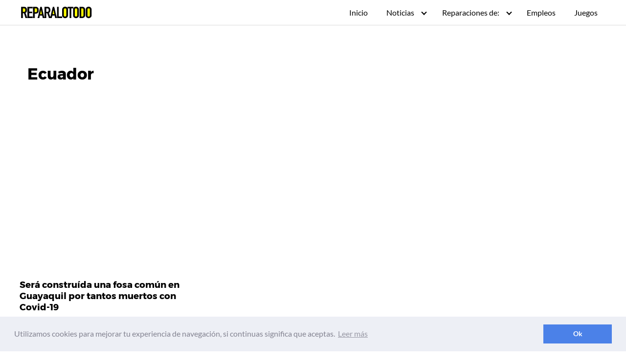

--- FILE ---
content_type: text/html; charset=UTF-8
request_url: https://reparalotodo.org/tag/ecuador/
body_size: 8240
content:
<!DOCTYPE html>
<html lang="es">
<head>
	<meta charset="UTF-8">
	<meta name="viewport" content="width=device-width, initial-scale=1">
	<link rel="profile" href="https://gmpg.org/xfn/11">
	<meta name='robots' content='index, follow, max-image-preview:large, max-snippet:-1, max-video-preview:-1' />

	<!-- This site is optimized with the Yoast SEO plugin v19.1 - https://yoast.com/wordpress/plugins/seo/ -->
	<title>Ecuador archivos - Reparalotodo</title>
	<link rel="canonical" href="https://reparalotodo.org/tag/ecuador/" />
	<meta property="og:locale" content="es_ES" />
	<meta property="og:type" content="article" />
	<meta property="og:title" content="Ecuador archivos - Reparalotodo" />
	<meta property="og:url" content="https://reparalotodo.org/tag/ecuador/" />
	<meta property="og:site_name" content="Reparalotodo" />
	<meta name="twitter:card" content="summary_large_image" />
	<script type="application/ld+json" class="yoast-schema-graph">{"@context":"https://schema.org","@graph":[{"@type":"WebSite","@id":"https://reparalotodo.org/#website","url":"https://reparalotodo.org/","name":"Reparalotodo","description":"Ideas de empleo, Reparaciones, soluciones, noticias y más","potentialAction":[{"@type":"SearchAction","target":{"@type":"EntryPoint","urlTemplate":"https://reparalotodo.org/?s={search_term_string}"},"query-input":"required name=search_term_string"}],"inLanguage":"es"},{"@type":"CollectionPage","@id":"https://reparalotodo.org/tag/ecuador/#webpage","url":"https://reparalotodo.org/tag/ecuador/","name":"Ecuador archivos - Reparalotodo","isPartOf":{"@id":"https://reparalotodo.org/#website"},"breadcrumb":{"@id":"https://reparalotodo.org/tag/ecuador/#breadcrumb"},"inLanguage":"es","potentialAction":[{"@type":"ReadAction","target":["https://reparalotodo.org/tag/ecuador/"]}]},{"@type":"BreadcrumbList","@id":"https://reparalotodo.org/tag/ecuador/#breadcrumb","itemListElement":[{"@type":"ListItem","position":1,"name":"Portada","item":"https://reparalotodo.org/"},{"@type":"ListItem","position":2,"name":"Ecuador"}]}]}</script>
	<!-- / Yoast SEO plugin. -->


<link rel='dns-prefetch' href='//s.w.org' />
<link rel="alternate" type="application/rss+xml" title="Reparalotodo &raquo; Feed" href="https://reparalotodo.org/feed/" />
<link rel="alternate" type="application/rss+xml" title="Reparalotodo &raquo; Feed de los comentarios" href="https://reparalotodo.org/comments/feed/" />
<link rel="alternate" type="application/rss+xml" title="Reparalotodo &raquo; Etiqueta Ecuador del feed" href="https://reparalotodo.org/tag/ecuador/feed/" />
		<!-- This site uses the Google Analytics by MonsterInsights plugin v8.10.1 - Using Analytics tracking - https://www.monsterinsights.com/ -->
							<script
				src="//www.googletagmanager.com/gtag/js?id=UA-162036046-1"  data-cfasync="false" data-wpfc-render="false" type="text/javascript" async></script>
			<script data-cfasync="false" data-wpfc-render="false" type="text/javascript">
				var mi_version = '8.10.1';
				var mi_track_user = true;
				var mi_no_track_reason = '';
				
								var disableStrs = [
															'ga-disable-UA-162036046-1',
									];

				/* Function to detect opted out users */
				function __gtagTrackerIsOptedOut() {
					for (var index = 0; index < disableStrs.length; index++) {
						if (document.cookie.indexOf(disableStrs[index] + '=true') > -1) {
							return true;
						}
					}

					return false;
				}

				/* Disable tracking if the opt-out cookie exists. */
				if (__gtagTrackerIsOptedOut()) {
					for (var index = 0; index < disableStrs.length; index++) {
						window[disableStrs[index]] = true;
					}
				}

				/* Opt-out function */
				function __gtagTrackerOptout() {
					for (var index = 0; index < disableStrs.length; index++) {
						document.cookie = disableStrs[index] + '=true; expires=Thu, 31 Dec 2099 23:59:59 UTC; path=/';
						window[disableStrs[index]] = true;
					}
				}

				if ('undefined' === typeof gaOptout) {
					function gaOptout() {
						__gtagTrackerOptout();
					}
				}
								window.dataLayer = window.dataLayer || [];

				window.MonsterInsightsDualTracker = {
					helpers: {},
					trackers: {},
				};
				if (mi_track_user) {
					function __gtagDataLayer() {
						dataLayer.push(arguments);
					}

					function __gtagTracker(type, name, parameters) {
						if (!parameters) {
							parameters = {};
						}

						if (parameters.send_to) {
							__gtagDataLayer.apply(null, arguments);
							return;
						}

						if (type === 'event') {
							
														parameters.send_to = monsterinsights_frontend.ua;
							__gtagDataLayer(type, name, parameters);
													} else {
							__gtagDataLayer.apply(null, arguments);
						}
					}

					__gtagTracker('js', new Date());
					__gtagTracker('set', {
						'developer_id.dZGIzZG': true,
											});
															__gtagTracker('config', 'UA-162036046-1', {"forceSSL":"true","link_attribution":"true"} );
										window.gtag = __gtagTracker;										(function () {
						/* https://developers.google.com/analytics/devguides/collection/analyticsjs/ */
						/* ga and __gaTracker compatibility shim. */
						var noopfn = function () {
							return null;
						};
						var newtracker = function () {
							return new Tracker();
						};
						var Tracker = function () {
							return null;
						};
						var p = Tracker.prototype;
						p.get = noopfn;
						p.set = noopfn;
						p.send = function () {
							var args = Array.prototype.slice.call(arguments);
							args.unshift('send');
							__gaTracker.apply(null, args);
						};
						var __gaTracker = function () {
							var len = arguments.length;
							if (len === 0) {
								return;
							}
							var f = arguments[len - 1];
							if (typeof f !== 'object' || f === null || typeof f.hitCallback !== 'function') {
								if ('send' === arguments[0]) {
									var hitConverted, hitObject = false, action;
									if ('event' === arguments[1]) {
										if ('undefined' !== typeof arguments[3]) {
											hitObject = {
												'eventAction': arguments[3],
												'eventCategory': arguments[2],
												'eventLabel': arguments[4],
												'value': arguments[5] ? arguments[5] : 1,
											}
										}
									}
									if ('pageview' === arguments[1]) {
										if ('undefined' !== typeof arguments[2]) {
											hitObject = {
												'eventAction': 'page_view',
												'page_path': arguments[2],
											}
										}
									}
									if (typeof arguments[2] === 'object') {
										hitObject = arguments[2];
									}
									if (typeof arguments[5] === 'object') {
										Object.assign(hitObject, arguments[5]);
									}
									if ('undefined' !== typeof arguments[1].hitType) {
										hitObject = arguments[1];
										if ('pageview' === hitObject.hitType) {
											hitObject.eventAction = 'page_view';
										}
									}
									if (hitObject) {
										action = 'timing' === arguments[1].hitType ? 'timing_complete' : hitObject.eventAction;
										hitConverted = mapArgs(hitObject);
										__gtagTracker('event', action, hitConverted);
									}
								}
								return;
							}

							function mapArgs(args) {
								var arg, hit = {};
								var gaMap = {
									'eventCategory': 'event_category',
									'eventAction': 'event_action',
									'eventLabel': 'event_label',
									'eventValue': 'event_value',
									'nonInteraction': 'non_interaction',
									'timingCategory': 'event_category',
									'timingVar': 'name',
									'timingValue': 'value',
									'timingLabel': 'event_label',
									'page': 'page_path',
									'location': 'page_location',
									'title': 'page_title',
								};
								for (arg in args) {
																		if (!(!args.hasOwnProperty(arg) || !gaMap.hasOwnProperty(arg))) {
										hit[gaMap[arg]] = args[arg];
									} else {
										hit[arg] = args[arg];
									}
								}
								return hit;
							}

							try {
								f.hitCallback();
							} catch (ex) {
							}
						};
						__gaTracker.create = newtracker;
						__gaTracker.getByName = newtracker;
						__gaTracker.getAll = function () {
							return [];
						};
						__gaTracker.remove = noopfn;
						__gaTracker.loaded = true;
						window['__gaTracker'] = __gaTracker;
					})();
									} else {
										console.log("");
					(function () {
						function __gtagTracker() {
							return null;
						}

						window['__gtagTracker'] = __gtagTracker;
						window['gtag'] = __gtagTracker;
					})();
									}
			</script>
				<!-- / Google Analytics by MonsterInsights -->
		<link rel='stylesheet' id='wp-block-library-css'  href='https://reparalotodo.org/wp-includes/css/dist/block-library/style.min.css?ver=5.9.12' type='text/css' media='all' />
<style id='global-styles-inline-css' type='text/css'>
body{--wp--preset--color--black: #000000;--wp--preset--color--cyan-bluish-gray: #abb8c3;--wp--preset--color--white: #ffffff;--wp--preset--color--pale-pink: #f78da7;--wp--preset--color--vivid-red: #cf2e2e;--wp--preset--color--luminous-vivid-orange: #ff6900;--wp--preset--color--luminous-vivid-amber: #fcb900;--wp--preset--color--light-green-cyan: #7bdcb5;--wp--preset--color--vivid-green-cyan: #00d084;--wp--preset--color--pale-cyan-blue: #8ed1fc;--wp--preset--color--vivid-cyan-blue: #0693e3;--wp--preset--color--vivid-purple: #9b51e0;--wp--preset--gradient--vivid-cyan-blue-to-vivid-purple: linear-gradient(135deg,rgba(6,147,227,1) 0%,rgb(155,81,224) 100%);--wp--preset--gradient--light-green-cyan-to-vivid-green-cyan: linear-gradient(135deg,rgb(122,220,180) 0%,rgb(0,208,130) 100%);--wp--preset--gradient--luminous-vivid-amber-to-luminous-vivid-orange: linear-gradient(135deg,rgba(252,185,0,1) 0%,rgba(255,105,0,1) 100%);--wp--preset--gradient--luminous-vivid-orange-to-vivid-red: linear-gradient(135deg,rgba(255,105,0,1) 0%,rgb(207,46,46) 100%);--wp--preset--gradient--very-light-gray-to-cyan-bluish-gray: linear-gradient(135deg,rgb(238,238,238) 0%,rgb(169,184,195) 100%);--wp--preset--gradient--cool-to-warm-spectrum: linear-gradient(135deg,rgb(74,234,220) 0%,rgb(151,120,209) 20%,rgb(207,42,186) 40%,rgb(238,44,130) 60%,rgb(251,105,98) 80%,rgb(254,248,76) 100%);--wp--preset--gradient--blush-light-purple: linear-gradient(135deg,rgb(255,206,236) 0%,rgb(152,150,240) 100%);--wp--preset--gradient--blush-bordeaux: linear-gradient(135deg,rgb(254,205,165) 0%,rgb(254,45,45) 50%,rgb(107,0,62) 100%);--wp--preset--gradient--luminous-dusk: linear-gradient(135deg,rgb(255,203,112) 0%,rgb(199,81,192) 50%,rgb(65,88,208) 100%);--wp--preset--gradient--pale-ocean: linear-gradient(135deg,rgb(255,245,203) 0%,rgb(182,227,212) 50%,rgb(51,167,181) 100%);--wp--preset--gradient--electric-grass: linear-gradient(135deg,rgb(202,248,128) 0%,rgb(113,206,126) 100%);--wp--preset--gradient--midnight: linear-gradient(135deg,rgb(2,3,129) 0%,rgb(40,116,252) 100%);--wp--preset--duotone--dark-grayscale: url('#wp-duotone-dark-grayscale');--wp--preset--duotone--grayscale: url('#wp-duotone-grayscale');--wp--preset--duotone--purple-yellow: url('#wp-duotone-purple-yellow');--wp--preset--duotone--blue-red: url('#wp-duotone-blue-red');--wp--preset--duotone--midnight: url('#wp-duotone-midnight');--wp--preset--duotone--magenta-yellow: url('#wp-duotone-magenta-yellow');--wp--preset--duotone--purple-green: url('#wp-duotone-purple-green');--wp--preset--duotone--blue-orange: url('#wp-duotone-blue-orange');--wp--preset--font-size--small: 13px;--wp--preset--font-size--medium: 20px;--wp--preset--font-size--large: 36px;--wp--preset--font-size--x-large: 42px;}.has-black-color{color: var(--wp--preset--color--black) !important;}.has-cyan-bluish-gray-color{color: var(--wp--preset--color--cyan-bluish-gray) !important;}.has-white-color{color: var(--wp--preset--color--white) !important;}.has-pale-pink-color{color: var(--wp--preset--color--pale-pink) !important;}.has-vivid-red-color{color: var(--wp--preset--color--vivid-red) !important;}.has-luminous-vivid-orange-color{color: var(--wp--preset--color--luminous-vivid-orange) !important;}.has-luminous-vivid-amber-color{color: var(--wp--preset--color--luminous-vivid-amber) !important;}.has-light-green-cyan-color{color: var(--wp--preset--color--light-green-cyan) !important;}.has-vivid-green-cyan-color{color: var(--wp--preset--color--vivid-green-cyan) !important;}.has-pale-cyan-blue-color{color: var(--wp--preset--color--pale-cyan-blue) !important;}.has-vivid-cyan-blue-color{color: var(--wp--preset--color--vivid-cyan-blue) !important;}.has-vivid-purple-color{color: var(--wp--preset--color--vivid-purple) !important;}.has-black-background-color{background-color: var(--wp--preset--color--black) !important;}.has-cyan-bluish-gray-background-color{background-color: var(--wp--preset--color--cyan-bluish-gray) !important;}.has-white-background-color{background-color: var(--wp--preset--color--white) !important;}.has-pale-pink-background-color{background-color: var(--wp--preset--color--pale-pink) !important;}.has-vivid-red-background-color{background-color: var(--wp--preset--color--vivid-red) !important;}.has-luminous-vivid-orange-background-color{background-color: var(--wp--preset--color--luminous-vivid-orange) !important;}.has-luminous-vivid-amber-background-color{background-color: var(--wp--preset--color--luminous-vivid-amber) !important;}.has-light-green-cyan-background-color{background-color: var(--wp--preset--color--light-green-cyan) !important;}.has-vivid-green-cyan-background-color{background-color: var(--wp--preset--color--vivid-green-cyan) !important;}.has-pale-cyan-blue-background-color{background-color: var(--wp--preset--color--pale-cyan-blue) !important;}.has-vivid-cyan-blue-background-color{background-color: var(--wp--preset--color--vivid-cyan-blue) !important;}.has-vivid-purple-background-color{background-color: var(--wp--preset--color--vivid-purple) !important;}.has-black-border-color{border-color: var(--wp--preset--color--black) !important;}.has-cyan-bluish-gray-border-color{border-color: var(--wp--preset--color--cyan-bluish-gray) !important;}.has-white-border-color{border-color: var(--wp--preset--color--white) !important;}.has-pale-pink-border-color{border-color: var(--wp--preset--color--pale-pink) !important;}.has-vivid-red-border-color{border-color: var(--wp--preset--color--vivid-red) !important;}.has-luminous-vivid-orange-border-color{border-color: var(--wp--preset--color--luminous-vivid-orange) !important;}.has-luminous-vivid-amber-border-color{border-color: var(--wp--preset--color--luminous-vivid-amber) !important;}.has-light-green-cyan-border-color{border-color: var(--wp--preset--color--light-green-cyan) !important;}.has-vivid-green-cyan-border-color{border-color: var(--wp--preset--color--vivid-green-cyan) !important;}.has-pale-cyan-blue-border-color{border-color: var(--wp--preset--color--pale-cyan-blue) !important;}.has-vivid-cyan-blue-border-color{border-color: var(--wp--preset--color--vivid-cyan-blue) !important;}.has-vivid-purple-border-color{border-color: var(--wp--preset--color--vivid-purple) !important;}.has-vivid-cyan-blue-to-vivid-purple-gradient-background{background: var(--wp--preset--gradient--vivid-cyan-blue-to-vivid-purple) !important;}.has-light-green-cyan-to-vivid-green-cyan-gradient-background{background: var(--wp--preset--gradient--light-green-cyan-to-vivid-green-cyan) !important;}.has-luminous-vivid-amber-to-luminous-vivid-orange-gradient-background{background: var(--wp--preset--gradient--luminous-vivid-amber-to-luminous-vivid-orange) !important;}.has-luminous-vivid-orange-to-vivid-red-gradient-background{background: var(--wp--preset--gradient--luminous-vivid-orange-to-vivid-red) !important;}.has-very-light-gray-to-cyan-bluish-gray-gradient-background{background: var(--wp--preset--gradient--very-light-gray-to-cyan-bluish-gray) !important;}.has-cool-to-warm-spectrum-gradient-background{background: var(--wp--preset--gradient--cool-to-warm-spectrum) !important;}.has-blush-light-purple-gradient-background{background: var(--wp--preset--gradient--blush-light-purple) !important;}.has-blush-bordeaux-gradient-background{background: var(--wp--preset--gradient--blush-bordeaux) !important;}.has-luminous-dusk-gradient-background{background: var(--wp--preset--gradient--luminous-dusk) !important;}.has-pale-ocean-gradient-background{background: var(--wp--preset--gradient--pale-ocean) !important;}.has-electric-grass-gradient-background{background: var(--wp--preset--gradient--electric-grass) !important;}.has-midnight-gradient-background{background: var(--wp--preset--gradient--midnight) !important;}.has-small-font-size{font-size: var(--wp--preset--font-size--small) !important;}.has-medium-font-size{font-size: var(--wp--preset--font-size--medium) !important;}.has-large-font-size{font-size: var(--wp--preset--font-size--large) !important;}.has-x-large-font-size{font-size: var(--wp--preset--font-size--x-large) !important;}
</style>
<link rel='stylesheet' id='seocrack-style-css'  href='https://reparalotodo.org/wp-content/themes/fenix/assets/css/main.css?ver=5.9.12' type='text/css' media='all' />
<link rel='stylesheet' id='seocrack-icons-css'  href='https://reparalotodo.org/wp-content/themes/fenix/assets/css/fontawesome.css?ver=5.9.12' type='text/css' media='all' />
<script type='text/javascript' src='https://reparalotodo.org/wp-content/plugins/google-analytics-for-wordpress/assets/js/frontend-gtag.min.js?ver=8.10.1' id='monsterinsights-frontend-script-js'></script>
<script data-cfasync="false" data-wpfc-render="false" type="text/javascript" id='monsterinsights-frontend-script-js-extra'>/* <![CDATA[ */
var monsterinsights_frontend = {"js_events_tracking":"true","download_extensions":"doc,pdf,ppt,zip,xls,docx,pptx,xlsx","inbound_paths":"[{\"path\":\"\\\/go\\\/\",\"label\":\"affiliate\"},{\"path\":\"\\\/recommend\\\/\",\"label\":\"affiliate\"}]","home_url":"https:\/\/reparalotodo.org","hash_tracking":"false","ua":"UA-162036046-1","v4_id":""};/* ]]> */
</script>
<script type='text/javascript' src='https://reparalotodo.org/wp-includes/js/jquery/jquery.min.js?ver=3.6.0' id='jquery-core-js'></script>
<script type='text/javascript' src='https://reparalotodo.org/wp-includes/js/jquery/jquery-migrate.min.js?ver=3.3.2' id='jquery-migrate-js'></script>
<link rel="EditURI" type="application/rsd+xml" title="RSD" href="https://reparalotodo.org/xmlrpc.php?rsd" />
<link rel="wlwmanifest" type="application/wlwmanifest+xml" href="https://reparalotodo.org/wp-includes/wlwmanifest.xml" /> 
	<style>

		
	   @media (max-width: 64rem) {
	    .site-header.with-header .site-trigger {
			 background-color:##686868 !important;
		}
		.site-header.with-header .site-trigger a {
             color: #ffffff !important;
		}
		.site-header.with-header .site-trigger span {
           background-color: #ffffff !important;
		}
        .site-header.with-header .site-trigger span:before, .site-header.with-header .site-trigger span:after {
           background-color: #ffffff !important;
		 }
		 
		 .base-o-button{
			  background-color: !important;
			  border: 1px solid  !important;
		 }
		 
	
		 .fa-chevron-left:before,.fa-align-justify:before,.fa-chevron-right:before{
              color:  !important;
         }
		 
		 .pagination{
	       display: none !important; 
         }
 
			.penci-item-mag {
				width: 50%;
			}
			.wrapper-item .penci-item-1 {
				width: 100%;
				border-bottom: 4px solid transparent;
			}
			.penci-item-1 .penci-image-holder:before {
				height: 220px !important;
			}
			
			.penci-item-2,.penci-item-3,.penci-item-4,.penci-item-0{
				float:left;
				width:198px !important;
			}
			
			.penci-item-2 .penci-image-holder:before {
				width:198px !important;
				height: 160px !important;
			}
			
			.penci-image-holder:before {
				height: 160px;
			}
			
			.penci-item-2 .feat-text h2,.penci-item-3 .feat-text h2,.penci-item-4 .feat-text h2,.penci-item-0 .feat-text h2{
				font-size: 13px !important;
				text-align: center;
				font-weight:500;
			}
		    
		    .featured_poster{
				width: 99%;
			}
			.featured_detall{
				width: 99%;
			}
		
	   }
			
		@media only screen and (max-width: 479px){
			.penci-item-1 .penci-image-holder:before {
				height: 220px;
			}
			.feat-text h2{
				font-size: 16px !important;
				text-align: center;
			}
		}
		@media only screen and (max-width: 1169px){
			.penci-item-1 .penci-image-holder:before {
				height: 324px;
			}
			.penci-item-1 .penci-image-holder:before {
				height: 480px;
			}
		}
		@media only screen and (max-width: 1169px){
			.penci-image-holder:before {
				height: 160px;
			}
		}
		
	
		@media(min-width: 48rem){

			.container {
				width: 77rem;
			}

			.entry-content {
				max-width: 75%;
				flex-basis: 75%;
			}

			.entry-aside {
				max-width: 25%;
				flex-basis: 25%;
				order: 0;
				-ms-flex-order: 0;

			}

		}


		
		a {
			color: #555;
		}

		

		
		.site-header {
			background-color: #ffffff;
		}

		
		
			.site-header a {
				color: ;
			}

			.site-nav-trigger span:before, .site-nav-trigger span:after, .site-nav-trigger span {
				background-color: ;
			}

			.site-navbar .menu-item-has-children:after {
				border-color: ;
			}

		

</style>

<style>

#content-wrapper{
	background-color:#ffffff;
}
/*.widget-area*/

.widget-area-wrapper {
	background-color:#ffffff;
	padding-top:10px;
	padding-bottom:10px;
}

.site-footer {
	background-color:#ffffff;
}

h1 {
  font-size:2rem;
  color:#000000;
}

h1.title{
   font-size:2rem;
   color:#000000;
   padding:0;
   margin:0;
}

h1.entry-title{
   font-size:2rem;
   color:#000000;
   padding:0;
   margin:0;
}

h2 {
  font-size:1.15rem;
  color:#000000;
}

h2.title{
   font-size:1.15rem;
   color:#000000;
   padding:0;
   margin:0;
}

h2.entry-title{
   font-size:1.15rem;
   color:#000000;
}

h2.subtitle{
   font-size:1.15rem;
   color:#000000;
}

h2.subtitle b{
   font-size:1.15rem;
   color:#000000;
}

h3 {
  font-size:1.08rem; 
   color:#000000;
}

h3.title{
   font-size:1.08rem;
    color:#000000;
	padding:0;
   margin:0;
}

h3.entry-title{
   font-size:1.08rem;
   color:#000000;
}


.entry-date p,.entry-date,.posted-on,.post-date{
   color:#808080;
}

.entry-content,.entry-excerpt{
   color:#000000;
}

.related_titles span a,{
   color:#555;
}

.entry-content a,.entry-excerpt a{
   color:#555;
}

.entry-content a,.entry-excerpt a{
   color:#555;
}

.interlink a b{
	color:#555;
}

</style>
      <meta name="onesignal" content="wordpress-plugin"/>
            <script>

      window.OneSignal = window.OneSignal || [];

      OneSignal.push( function() {
        OneSignal.SERVICE_WORKER_UPDATER_PATH = "OneSignalSDKUpdaterWorker.js.php";
                      OneSignal.SERVICE_WORKER_PATH = "OneSignalSDKWorker.js.php";
                      OneSignal.SERVICE_WORKER_PARAM = { scope: "/" };
        OneSignal.setDefaultNotificationUrl("https://reparalotodo.org");
        var oneSignal_options = {};
        window._oneSignalInitOptions = oneSignal_options;

        oneSignal_options['wordpress'] = true;
oneSignal_options['appId'] = '5deba38f-9aad-43a3-9e24-b4e8add880d3';
oneSignal_options['allowLocalhostAsSecureOrigin'] = true;
oneSignal_options['welcomeNotification'] = { };
oneSignal_options['welcomeNotification']['disable'] = true;
oneSignal_options['path'] = "https://reparalotodo.org/wp-content/plugins/onesignal-free-web-push-notifications/sdk_files/";
oneSignal_options['promptOptions'] = { };
oneSignal_options['promptOptions']['actionMessage'] = "Queremos enviarte las mejores noticias siempre";
oneSignal_options['promptOptions']['acceptButtonText'] = "Acepto";
oneSignal_options['promptOptions']['cancelButtonText'] = "na";
oneSignal_options['promptOptions']['autoAcceptTitle'] = "PERMITIR";
oneSignal_options['notifyButton'] = { };
oneSignal_options['notifyButton']['enable'] = true;
oneSignal_options['notifyButton']['position'] = 'bottom-right';
oneSignal_options['notifyButton']['theme'] = 'default';
oneSignal_options['notifyButton']['size'] = 'medium';
oneSignal_options['notifyButton']['showCredit'] = true;
oneSignal_options['notifyButton']['text'] = {};
oneSignal_options['notifyButton']['text']['message.action.subscribed'] = '¡Gracias por Suscribirte!';
oneSignal_options['notifyButton']['text']['dialog.main.button.subscribe'] = 'SUSCRIBIRME';
                OneSignal.init(window._oneSignalInitOptions);
                OneSignal.showSlidedownPrompt();      });

      function documentInitOneSignal() {
        var oneSignal_elements = document.getElementsByClassName("OneSignal-prompt");

        var oneSignalLinkClickHandler = function(event) { OneSignal.push(['registerForPushNotifications']); event.preventDefault(); };        for(var i = 0; i < oneSignal_elements.length; i++)
          oneSignal_elements[i].addEventListener('click', oneSignalLinkClickHandler, false);
      }

      if (document.readyState === 'complete') {
           documentInitOneSignal();
      }
      else {
           window.addEventListener("load", function(event){
               documentInitOneSignal();
          });
      }
    </script>
<link rel="icon" href="https://reparalotodo.org/wp-content/uploads/2020/04/cropped-favisi-32x32.png" sizes="32x32" />
<link rel="icon" href="https://reparalotodo.org/wp-content/uploads/2020/04/cropped-favisi-192x192.png" sizes="192x192" />
<link rel="apple-touch-icon" href="https://reparalotodo.org/wp-content/uploads/2020/04/cropped-favisi-180x180.png" />
<meta name="msapplication-TileImage" content="https://reparalotodo.org/wp-content/uploads/2020/04/cropped-favisi-270x270.png" />
<script data-ad-client="ca-pub-6607932564385419" async src="https://pagead2.googlesyndication.com/pagead/js/adsbygoogle.js"></script>
</head>
<body data-rsssl=1 class="archive tag tag-ecuador tag-58 wp-custom-logo no-sidebar">
	<a class="screen-reader-text" href="#content">Saltar al contenido</a>
	
		
	
	<header class="site-header">
		<div class="container">

			
				<div class="site-logo">

					<a href="https://reparalotodo.org/" class="custom-logo-link"><img width="371" height="74" src="https://reparalotodo.org/wp-content/uploads/2020/04/cropped-reparalotodosiflo.png" class="custom-logo" alt="" loading="lazy" srcset="https://reparalotodo.org/wp-content/uploads/2020/04/cropped-reparalotodosiflo.png 371w, https://reparalotodo.org/wp-content/uploads/2020/04/cropped-reparalotodosiflo-300x60.png 300w" sizes="(max-width: 371px) 100vw, 371px" /></a>
				</div>

			
			
			<nav class="site-navbar site-navbar-right">
				<ul><li id="menu-item-7" class="menu-item menu-item-type-custom menu-item-object-custom menu-item-home menu-item-7"><a href="https://reparalotodo.org">Inicio</a></li>
<li id="menu-item-789" class="menu-item menu-item-type-taxonomy menu-item-object-category menu-item-has-children menu-item-789"><a href="https://reparalotodo.org/category/noticias/">Noticias</a>
<ul class="sub-menu">
	<li id="menu-item-14" class="menu-item menu-item-type-taxonomy menu-item-object-category menu-item-14"><a href="https://reparalotodo.org/category/historias/">Historias</a></li>
	<li id="menu-item-13" class="menu-item menu-item-type-taxonomy menu-item-object-category menu-item-13"><a href="https://reparalotodo.org/category/farandula/">Farándula</a></li>
</ul>
</li>
<li id="menu-item-786" class="menu-item menu-item-type-custom menu-item-object-custom menu-item-has-children menu-item-786"><a href="#">Reparaciones de:</a>
<ul class="sub-menu">
	<li id="menu-item-783" class="menu-item menu-item-type-taxonomy menu-item-object-category menu-item-783"><a href="https://reparalotodo.org/category/electricidad/">Electricidad</a></li>
	<li id="menu-item-782" class="menu-item menu-item-type-taxonomy menu-item-object-category menu-item-782"><a href="https://reparalotodo.org/category/construccion/">Construcción</a></li>
	<li id="menu-item-784" class="menu-item menu-item-type-taxonomy menu-item-object-category menu-item-784"><a href="https://reparalotodo.org/category/hogar/">Hogar</a></li>
	<li id="menu-item-785" class="menu-item menu-item-type-taxonomy menu-item-object-category menu-item-785"><a href="https://reparalotodo.org/category/plomeria/">Plomería</a></li>
</ul>
</li>
<li id="menu-item-1713" class="menu-item menu-item-type-taxonomy menu-item-object-category menu-item-1713"><a href="https://reparalotodo.org/category/empleos/">Empleos</a></li>
<li id="menu-item-1784" class="menu-item menu-item-type-taxonomy menu-item-object-category menu-item-1784"><a href="https://reparalotodo.org/category/juegos/">Juegos</a></li>
</ul>			</nav>
            
			<div class="site-trigger">
				<a class="site-nav-trigger">
					<span></span>
				</a>
			</div>
            
					</div>
</header>


<main id="content" class="site-main">

	<div id="content-wrapper" class="container flex">
    
        <header class="default-header">
	<div class="container">
		
			
                 <h1 class="title">Ecuador</h1>                 
			
		
	</div>

</header>
        
		<div class="entry-content">

			
		<div class="banner desktop "></div><div class="banner mobile "></div>
					<div class="flex flex-fluid">

				<div class="banner desktop banner-block"></div><div class="banner mobile banner-block"></div><article id="post-677" class="entry-item column-third">
    <header class="entry-header">
         <a title="Será construída una fosa común en Guayaquil por tantos muertos con Covid-19" href="https://reparalotodo.org/sera-construida-una-fosa-comun-en-guayaquil-por-tantos-muertos-con-covid-19/" rel="bookmark">
                         </a>
        
        <a title="Será construída una fosa común en Guayaquil por tantos muertos con Covid-19" href="https://reparalotodo.org/sera-construida-una-fosa-comun-en-guayaquil-por-tantos-muertos-con-covid-19/" rel="bookmark">
            <h2 class="entry-title">Será construída una fosa común en Guayaquil por tantos muertos con Covid-19</h2>        </a>
      <!---->
       <div class="entry-meta">
         <ul class="start_or">
           <li class="gridli">
			            </li>
           <li class="gridli"> 
                        </li>
           <li class="righ">
                          </li>
          </ul>
       </div> 
      
	</header>
    
	<div class="entry-meta">
		 
	</div>
    
</article>

			</div>

			            
			
			
			<div class="banner desktop "></div><div class="banner desktop "></div><div class="banner mobile "></div><div class="banner mobile "></div>
				</div>

			</div>
</main>


<footer class="site-footer">
	<div class="container">
		
			  <div class="widget-area-footer">
		
									<div class="widget-area">
						<section id="nav_menu-2" class="widget widget_nav_menu"><div class="menu-top-container"><ul id="menu-top" class="menu"><li id="menu-item-777" class="menu-item menu-item-type-post_type menu-item-object-page menu-item-777"><a href="https://reparalotodo.org/quienes-somos/">Quienes Somos?</a></li>
<li id="menu-item-779" class="menu-item menu-item-type-post_type menu-item-object-page menu-item-779"><a href="https://reparalotodo.org/politica-de-privacidad/">Política de Privacidad</a></li>
<li id="menu-item-778" class="menu-item menu-item-type-post_type menu-item-object-page menu-item-778"><a href="https://reparalotodo.org/contactanos/">Contáctanos</a></li>
</ul></div></section>					</div>
						
									<div class="widget-area">
						<section id="text-2" class="widget widget_text">			<div class="textwidget"><p>Reparalotodo es un sitio web orientado a ofrecer información valiosa a todos sus usuarios. Desde la forma de realizar reparaciones exitosas, hasta noticias del día a día, recientemente hemos creado una sección de empleos, donde ofreceremos la más amplia variedad de vacantes que podamos ir recopilando, queremos dejar claro que no somos nosotros quienes ofrecemos el empleo, somos solo un medio informativo.</p>
</div>
		</section>					</div>
						
						
						
			</div>
            
		 
		<div class="credits row">

     
     
</div>
	</div>
</footer>


<!-- Site Overlay -->
<div class="site-overlay"></div>

			<script type="text/javascript">
				console.log('natjs');
				var _nat = _nat || [];
				(function() {
					var nat = document.createElement('script'); nat.type = 'text/javascript'; nat.async = true;
					nat.src = '//cdn.nativery.com/widget/js/nat.js';
					var nats = document.getElementsByTagName('script')[0]; nats.parentNode.insertBefore(nat, nats);
				})();
				</script>
		
		<script type="application/ld+json">
			{
				"@context": "http://schema.org",
				"@type": "WebSite",
				"name": "Reparalotodo",
				"alternateName": "Ideas de empleo, Reparaciones, soluciones, noticias y más",
				"url": "https://reparalotodo.org/url"
			}
		</script>

		
		<div id="cookies-wrapper"></div>
<script>
	window.addEventListener("load", function(){ window.cookieconsent.initialise({
		container: document.getElementById("cookies-wrapper"),
		"palette": {
			"popup": {
				"background": "#edeff5",
				"text": "#838391"
			},
			"button": {
				"background": "#4b81e8"
			}
		},
		"content": {
			"message": "Utilizamos cookies para mejorar tu experiencia de navegación, si continuas significa que aceptas. ",
			"dismiss": "Ok",
			"link": "Leer más",
			"href": "https://reparalotodo.org/politica-de-privacidad/",
		}
	})});
</script><script type='text/javascript' src='https://reparalotodo.org/wp-content/themes/fenix/assets/js/cookies.min.js?ver=20151215' id='seocrack-cookies-js-js'></script>
<script type='text/javascript' src='https://reparalotodo.org/wp-content/themes/fenix/assets/js/navigation.js?ver=20151215' id='seocrack-navigation-js'></script>
<script type='text/javascript' src='https://reparalotodo.org/wp-content/themes/fenix/assets/js/main.js?ver=20151215' id='seocrack-main-js'></script>
<script type='text/javascript' src='https://cdn.onesignal.com/sdks/OneSignalSDK.js?ver=5.9.12' async='async' id='remote_sdk-js'></script>
</body>
</html>

--- FILE ---
content_type: text/html; charset=utf-8
request_url: https://www.google.com/recaptcha/api2/aframe
body_size: 267
content:
<!DOCTYPE HTML><html><head><meta http-equiv="content-type" content="text/html; charset=UTF-8"></head><body><script nonce="FaArVGOeHZYWwV0vrjChnQ">/** Anti-fraud and anti-abuse applications only. See google.com/recaptcha */ try{var clients={'sodar':'https://pagead2.googlesyndication.com/pagead/sodar?'};window.addEventListener("message",function(a){try{if(a.source===window.parent){var b=JSON.parse(a.data);var c=clients[b['id']];if(c){var d=document.createElement('img');d.src=c+b['params']+'&rc='+(localStorage.getItem("rc::a")?sessionStorage.getItem("rc::b"):"");window.document.body.appendChild(d);sessionStorage.setItem("rc::e",parseInt(sessionStorage.getItem("rc::e")||0)+1);localStorage.setItem("rc::h",'1769097994040');}}}catch(b){}});window.parent.postMessage("_grecaptcha_ready", "*");}catch(b){}</script></body></html>

--- FILE ---
content_type: text/javascript
request_url: https://reparalotodo.org/wp-content/themes/fenix/assets/js/main.js?ver=20151215
body_size: 774
content:
(function() {
	var pre = document.getElementsByTagName('pre'),
	pl = pre.length;
	for (var i = 0; i < pl; i++) {
		pre[i].innerHTML = '<span class="line-number"></span>' + pre[i].innerHTML;
		var num = pre[i].innerHTML.split(/\n/).length;
		for (var j = 0; j < num; j++) {
			var line_num = pre[i].getElementsByTagName('span')[0];
			line_num.innerHTML += '<span>' + (j + 1) + '</span>';
		}
	}
})();

var cache = [];
function seocrack_preload_images() {
	var args_len, i, cache_image;
	args_len = arguments.length;
	for ( i = args_len; i--;) {
		cache_image = document.createElement('img');
		cache_image.src = arguments[i];
		cache.push( cache_image );
	}
}

jQuery(document).ready(function($) {

	moveNavigation();

	$(window).on('resize', function() {
		(!window.requestAnimationFrame) ? setTimeout(moveNavigation, 300): window.requestAnimationFrame(moveNavigation);
	});

	$('.site-trigger, .site-overlay').on('click', function(event) {
		event.preventDefault();
		$('.site-navbar, .site-overlay, body, html, .site-trigger').toggleClass('active');

	});

	function moveNavigation() {
		var navbar = $('.site-navbar');
		var screenSize = checkWindowWidth();
		if (screenSize) {

			navbar.detach();
			navbar.insertBefore('.site-trigger');
			$('.site-navbar, .site-overlay').removeClass('active');
		} else {

			navbar.detach();
			navbar.insertAfter('.site-main');
			$('.site-navbar, .site-overlay').removeClass('active');
		}
	}

	function checkWindowWidth() {
		var mq = $(window).width();
		return (mq < 1024) ? false : true;
	}

	//SMOOTH SCROLL

	$('a[href*="#"]').not('[href="#"]').not('[href="#0"]').click(function(event) {

		if (
			location.pathname.replace(/^\//, '') == this.pathname.replace(/^\//, '') &&
			location.hostname == this.hostname
			) {

			var target = $(this.hash);
		target = target.length ? target : $('[name=' + this.hash.slice(1) + ']');

		if (target.length) {

			event.preventDefault();
			$('html, body').animate({
				scrollTop: target.offset().top
			}, 1000, function() {

				var $target = $(target);
				$target.focus();
				if ($target.is(":focus")) {
					return false;
				} else {
					$target.attr('tabindex', '-1');
					$target.focus();
				};
			});
		}
	}
});


	//Responsive Embeds
	var $allVideos = $("iframe[src*='//player.vimeo.com'], iframe[src*='//www.youtube.com'], object, embed"),
	$fluidEl = $("p");

	$allVideos.each(function() {

		$(this)
		.attr('data-aspectRatio', this.height / this.width)
		.removeAttr('height')
		.removeAttr('width');
	});

	$(window).resize(function() {

		var newWidth = $fluidEl.width();
		$allVideos.each(function() {

			var $el = $(this);
			$el
			.width(newWidth)
			.height(newWidth * $el.attr('data-aspectRatio'));

		});

	}).resize();

});